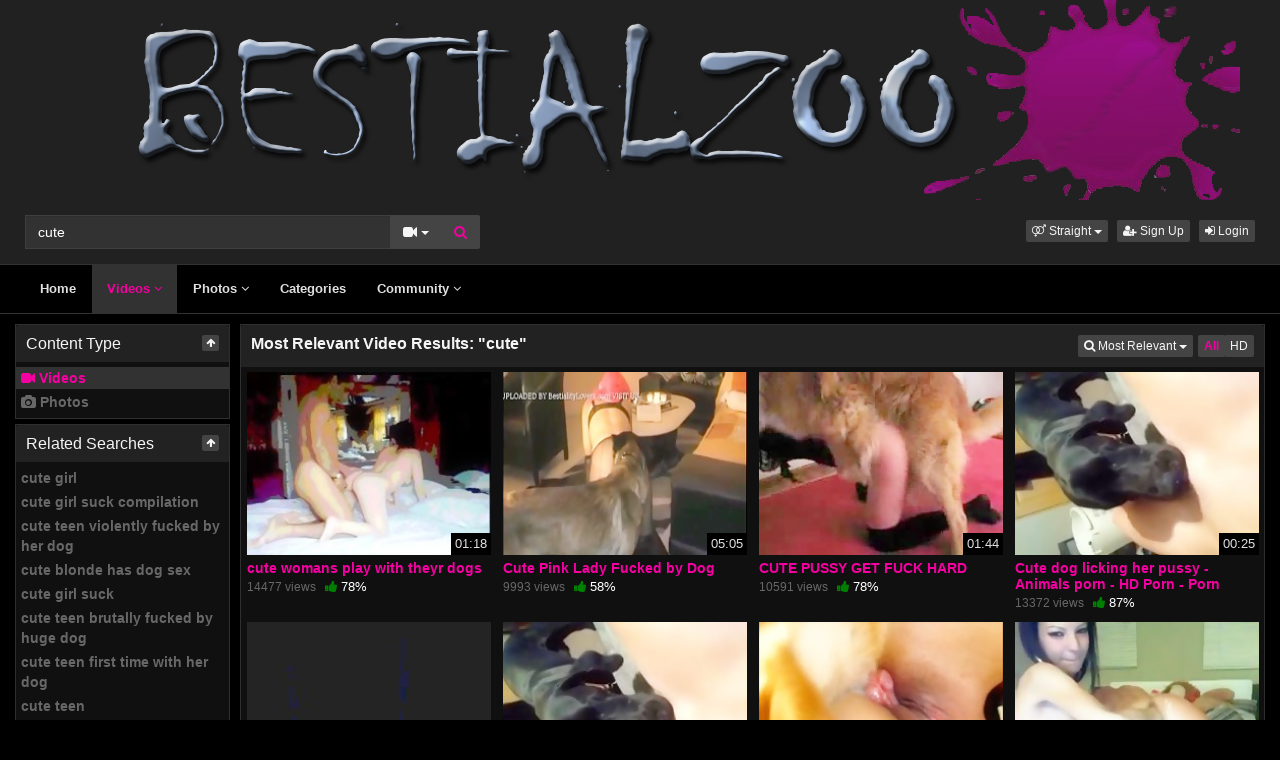

--- FILE ---
content_type: text/html; charset=UTF-8
request_url: https://www.bestialzoo.net/search/video/?s=Cute
body_size: 4855
content:
<!DOCTYPE html>
<html lang="en">
<head>
  <meta charset="utf-8">
  <meta http-equiv="X-UA-Compatible" content="IE=edge">
  <meta name="viewport" content="width=device-width, initial-scale=1">
  <title>Most Relevant Videos - cute - Bestialzoo Net - Zoo videos</title>
  <meta name="description" content="Most Relevant Videos for cute on Bestialzoo Net - Zoo videos." />
  <meta name="robots" content="index, follow" />
  <meta name="revisit-after" content="1 days" />
    <link rel="alternate" type="application/rss+xml" title="Bestialzoo Net - Zoo videos - RSS Feed" href="/rss/" />
  <meta content="f991ef0f9262d7b43a5a787fd571b86a" name="skytraffix-site-verification" /><link rel="canonical" href="https://www.bestialzoo.net/search/video/?s=cute" />
      <link href="/misc/bootstrap/css/bootstrap.min.css" rel="stylesheet">
  <link href="/misc/font-awesome/css/font-awesome.min.css" rel="stylesheet">
    <link href="/templates/defboot/css/all.min.css?t=1709811628"  rel="stylesheet">  
      <!--[if lt IE 9]>
	<script src="https://oss.maxcdn.com/html5shiv/3.7.3/html5shiv.min.js"></script>
    <script src="https://oss.maxcdn.com/respond/1.4.2/respond.min.js"></script>
  <![endif]--> 

</head>
<body>
<div class="wrapper">
  <div id="login-container"></div>
  <div class="full top">
	<div class="container">
	  <a href="#menu" id="push-menu" class="btn btn-menu"><i class="fa fa-home"></i></a>
	  <a href="#search" id="push-search" class="btn btn-menu"><i class="fa fa-search"></i></a>
	  <div class="logo"><a href="/" title="Bestialzoo Net - Zoo videos"><img src="/templates/defboot/images/logo.png" alt="Bestialzoo Net - Zoo videos"></a></div>
	  <div class="search">
				<form id="search-form" method="get" action="/search/video/">
		  <div class="input-group">
			<input name="s" type="text" class="form-control" placeholder="Search" value="cute">
			<div class="input-group-btn">
              <button type="button" class="btn btn-menu btn-middle dropdown-toggle" data-toggle="dropdown" aria-expanded="false">
                <i id="search-icon" class="fa fa-video-camera"></i>
                <span class="caret"></span>
                <span class="sr-only">Toggle Dropdown</span>
              </button>
			  <ul id="search-menu" class="dropdown-menu dropdown-menu-right" role="menu">
								<li class="active"><a href="#search-video" data-in="video"><i class="fa fa-video-camera"></i> Videos</a></li>
								<li><a href="#search-photo" data-in="photo"><i class="fa fa-photo"></i> Photos</a></li>
								<li><a href="#search-user" data-in="user"><i class="fa fa-users"></i> Users</a></li>
							  </ul>
			  <button id="search" type="button" class="btn btn-menu btn-search"><i class="fa fa-search"></i></button>			  
			</div>
		  </div>
		</form>
	  </div>
	  <div class="top-links">
				<div class="dropdown">
		  <button id="orientation" class="btn btn-menu btn-xs dropdown-toggle" data-toggle="dropdown" aria-expanded="false" role="button">
			<i class="fa fa-venus-mars"></i><span class="hidden-xs hidden-sm"> Straight</span>
            <span class="caret"></span>
            <span class="sr-only">Toggle Dropdown</span>
		  </button>
		  <ul class="dropdown-menu" arealabelledby="orientation">
						<li class="active"><a href="/?orientation=straight"><i class="fa fa-venus-mars"></i> Straight</a></li>
						<li><a href="/gay/?orientation=gay"><i class="fa fa-mars-double"></i> Gay</a></li>
						<li><a href="/shemale/?orientation=shemale"><i class="fa fa-transgender"></i> Shemale</a></li>
					  </ul>
		</div>
						<a href="/user/signup/" class="btn btn-menu btn-xs"><i class="fa fa-user-plus"></i> Sign Up</a>
		<a href="/user/login/" class="login btn btn-menu btn-xs"><i class="fa fa-sign-in"></i> Login</a>
					  </div>
	</div>
  </div>
  <div id="menu" class="full navi">
	<div class="container">
	  <ul class="menu"><li><a href="/">Home</a></li><li class="active"><a href="/videos/">Videos <i class="fa fa-angle-down"></i></a><ul><li><a href="/videos/recent/"><i class="fa fa-calendar fa-block"></i>Recent</a><a href="/videos/viewed/"><i class="fa fa-bar-chart-o fa-block"></i>Most Viewed</a><a href="/videos/discussed/"><i class="fa fa-comments fa-block"></i>Most Discussed</a><a href="/videos/rated/"><i class="fa fa-thumbs-up fa-block"></i>Top Rated</a><a href="/videos/favorited/"><i class="fa fa-heart fa-block"></i>Most Favorited</a><a href="/videos/watched/"><i class="fa fa-eye fa-block"></i>Recently Watched</a><a href="/playlists/"><i class="fa fa-bars fa-block"></i>Playlists</a></li></ul></li><li><a href="/photos/">Photos <i class="fa fa-angle-down"></i></a><ul><li><a href="/photos/"><i class="fa fa-calendar fa-block"></i>Most Recent</a><a href="/photos/viewed/"><i class="fa fa-bar-chart-o fa-block"></i>Most Viewed</a><a href="/photos/discussed/"><i class="fa fa-comments fa-block"></i>Most Discussed</a><a href="/photos/rated/"><i class="fa fa-thumbs-up fa-block"></i>Top Rated</a><a href="/photos/favorited/"><i class="fa fa-heart fa-block"></i>Most Favorited</a><a href="/photos/watched/"><i class="fa fa-eye fa-block"></i>Recently Watched</a><a href="/photos/featured/"><i class="fa fa-calendar-check-o fa-block"></i>Featured</a></li></ul></li><li><a href="/categories/">Categories</a></li><li><a href="/community/">Community <i class="fa fa-angle-down"></i></a><ul><li><a href="/community/"><i class="fa fa-rss fa-block"></i>News Feed</a><a href="/user/members/"><i class="fa fa-users fa-block"></i>Profiles</a><a href="/user/search/"><i class="fa fa-user fa-block"></i>Members Search</a></li></ul></li></ul>
	  <div class="clearfix"></div>
	</div>
  </div>
  <div class="container content">
					  <div class="content-search-left">
		<div class="panel panel-default panel-search">
		  <div class="panel-heading">
			<h3 class="panel-title pull-left">Content Type</h3>			
			<button type="button" class="btn btn-ns btn-menu btn-panel pull-right" data-target="content-types"><i class="fa fa-arrow-up"></i></button>
			<div class="clearfix"></div>
		  </div>
		  <div id="content-types" class="panel-body panel-body-search">
			<ul class="nav nav-stacked nav-list">
			  <li class="active disabled"><a href="/search/video/?s=cute"><i class="fa fa-video-camera"></i> Videos</a></li>
			  <li><a href="/search/photo/?s=cute"><i class="fa fa-camera"></i> Photos</a></li>			  			  			  			  			  			</ul>
		  </div>
		</div>
				<div class="panel panel-default panel-search">
		  <div class="panel-heading">
			<h3 class="panel-title pull-left">Related Searches</h3>			
			<button type="button" class="btn btn-ns btn-menu btn-panel pull-right" data-target="related-searches"><i class="fa fa-arrow-up"></i></button>
			<div class="clearfix"></div>
		  </div>
		  <div id="related-searches" class="panel-body panel-body-search">
			<ul class="nav nav-stacked nav-list">
			  			  <li><a href="/search/video/?s=cute+girl">cute girl</a></li>
			  			  <li><a href="/search/video/?s=cute+girl+suck+compilation">cute girl suck compilation</a></li>
			  			  <li><a href="/search/video/?s=cute+teen+violently+fucked+by+her+dog">cute teen violently fucked by her dog</a></li>
			  			  <li><a href="/search/video/?s=cute+blonde+has+dog+sex">cute blonde has dog sex</a></li>
			  			  <li><a href="/search/video/?s=cute+girl+suck">cute girl suck</a></li>
			  			  <li><a href="/search/video/?s=cute+teen+brutally+fucked+by+huge+dog">cute teen brutally fucked by huge dog</a></li>
			  			  <li><a href="/search/video/?s=cute+teen+first+time+with+her+dog">cute teen first time with her dog</a></li>
			  			  <li><a href="/search/video/?s=cute+teen">cute teen</a></li>
			  			  <li><a href="/search/video/?s=cute+teen+violent+dog">cute teen violent dog</a></li>
			  			  <li><a href="/search/video/?s=cute+girl+boy">cute girl boy</a></li>
			  			</ul>
		  </div>
		</div>
						<div class="panel panel-default panel-search">
		  <div class="panel-heading">
			<h3 class="panel-title pull-left">Duration</h3>			
			<button type="button" class="btn btn-ns btn-menu btn-panel pull-right" data-target="duration"><i class="fa fa-arrow-up"></i></button>
			<div class="clearfix"></div>
		  </div>
		  <div id="duration" class="panel-body panel-body-search">
			<ul class="nav nav-stacked nav-list">
			  			  <li><a href="/search/video/?s=cute&d=short">Short</a></li>
			  			  <li><a href="/search/video/?s=cute&d=medium">Medium</a></li>
			  			  <li><a href="/search/video/?s=cute&d=long">Long</a></li>
			  			  <li class="active disabled"><a href="/search/video/?s=cute">All</a></li>
			</ul>
		  </div>
		</div>
		<div class="panel panel-default panel-search">
		  <div class="panel-heading">
			<h3 class="panel-title pull-left">Category</h3>			
			<button type="button" class="btn btn-ns btn-menu btn-panel pull-right" data-target="category"><i class="fa fa-arrow-up"></i></button>
			<div class="clearfix"></div>
		  </div>
		  <div id="category" class="panel-body panel-body-search">
			<ul class="nav nav-stacked nav-list"><li class="active"><a href="/search/video/?s=cute">All</a></li><li><a href="/search/video/?s=cute&c=4">Animal cum</a></li><li><a href="/search/video/?s=cute&c=1">Bestial dog sex</a></li><li><a href="/search/video/?s=cute&c=6">Bestial zoo vids</a></li><li><a href="/search/video/?s=cute&c=2">Stallion porn videos</a></li><li><a href="/search/video/?s=cute&c=3">Videos from Zooskool</a></li><li><a href="/search/video/?s=cute&c=5">Zoo Lesbian</a></li></ul>		  </div>
		</div>
	  </div>
	  <div class="content-search-right">
		<div class="panel panel-default">
		  <div class="panel-heading">
			<h1 class="panel-title panel-title-left">Most Relevant Video Results: &quot;cute&quot;</h1>
			<div class="btn-toolbar btn-toolbar-menu">
      <div class="btn-group" role="group">
	<button type="button" class="btn btn-menu btn-xs dropdown-toggle" data-toggle="dropdown" aria-expanded="false">
	        <i class="fa fa-search"></i> Most Relevant                             
      <span class="caret"></span>
      <span class="sr-only">Toggle Dropdown</span>	  
	</button>
	<ul class="dropdown-menu dropdown-menu-right">
	  	  <li class="active"><a href="/search/video/?s=cute"><i class="fa fa-search"></i> Most Relevant</a></li>
	  	  <li><a href="/search/video/?s=cute&o=recent"><i class="fa fa-calendar"></i> Most Recent</a></li>
	  	  <li><a href="/search/video/?s=cute&o=viewed"><i class="fa fa-bar-chart-o"></i> Most Viewed</a></li>
	  	  <li><a href="/search/video/?s=cute&o=rated"><i class="fa fa-thumbs-up"></i> Top Rated</a></li>
	  	  <li><a href="/search/video/?s=cute&o=longest"><i class="fa fa-clock-o"></i> Longest</a></li>
	  	</ul>
  </div>
    <div class="btn-group" role="group">
	<a href="/search/video/?s=cute" class="btn btn-menu btn-xs btn-submit">All</a>
	<a href="/search/video/?s=cute&hd=yes" class="btn btn-menu btn-xs">HD</a>
  </div>
</div>			<div class="clearfix"></div>
		  </div>
		  <div class="panel-body">
			<ul class="videos videosl">
    <li id="video-189" class="video">
	<a href="/189/cute-womans-play-with-theyr-dogs/" title="cute womans play with theyr dogs" class="image">
	  <div class="video-thumb thumb-preview">
		<img src="/media/videos/tmb/000/000/189/1.jpg" alt="cute womans play with theyr dogs" id="preview-189" data-id="189" data-thumb="1" data-thumbs="20">
		<span class="duration">01:18</span>
			  </div>
	</a>
	<span class="title"><a href="/189/cute-womans-play-with-theyr-dogs/" title="cute womans play with theyr dogs">cute womans play with theyr dogs</a></span>
	<span class="views">14477 views</span>
	<span class="rating up"><i class="fa fa-thumbs-up"></i> 78%</span>
	  </li>
    <li id="video-2321" class="video">
	<a href="/2321/cute-pink-lady-fucked-by-dog/" title="Cute Pink Lady Fucked by Dog" class="image">
	  <div class="video-thumb thumb-preview">
		<img src="/media/videos/tmb/000/002/321/1.jpg" alt="Cute Pink Lady Fucked by Dog" id="preview-2321" data-id="2321" data-thumb="1" data-thumbs="3">
		<span class="duration">05:05</span>
			  </div>
	</a>
	<span class="title"><a href="/2321/cute-pink-lady-fucked-by-dog/" title="Cute Pink Lady Fucked by Dog">Cute Pink Lady Fucked by Dog</a></span>
	<span class="views">9993 views</span>
	<span class="rating up"><i class="fa fa-thumbs-up"></i> 58%</span>
	  </li>
    <li id="video-1600" class="video">
	<a href="/1600/cute-pussy-get-fuck-hard/" title="CUTE PUSSY GET FUCK HARD" class="image">
	  <div class="video-thumb thumb-preview">
		<img src="/media/videos/tmb/000/001/600/1.jpg" alt="CUTE PUSSY GET FUCK HARD" id="preview-1600" data-id="1600" data-thumb="1" data-thumbs="5">
		<span class="duration">01:44</span>
			  </div>
	</a>
	<span class="title"><a href="/1600/cute-pussy-get-fuck-hard/" title="CUTE PUSSY GET FUCK HARD">CUTE PUSSY GET FUCK HARD</a></span>
	<span class="views">10591 views</span>
	<span class="rating up"><i class="fa fa-thumbs-up"></i> 78%</span>
	  </li>
    <li id="video-2972" class="video">
	<a href="/2972/cute-dog-licking-her-pussy-animals-porn-hd-porn-porn/" title="Cute dog licking her pussy - Animals porn - HD Porn - Porn" class="image">
	  <div class="video-thumb thumb-preview">
		<img src="/media/videos/tmb/000/002/972/1.jpg" alt="Cute dog licking her pussy - Animals porn - HD Porn - Porn" id="preview-2972" data-id="2972" data-thumb="1" data-thumbs="3">
		<span class="duration">00:25</span>
			  </div>
	</a>
	<span class="title"><a href="/2972/cute-dog-licking-her-pussy-animals-porn-hd-porn-porn/" title="Cute dog licking her pussy - Animals porn - HD Porn - Porn">Cute dog licking her pussy - Animals porn - HD Porn - Porn</a></span>
	<span class="views">13372 views</span>
	<span class="rating up"><i class="fa fa-thumbs-up"></i> 87%</span>
	  </li>
    <li id="video-150" class="video">
	<a href="/150/fucking-a-cute-pink-pussy/" title="FUCKING A CUTE PINK PUSSY" class="image">
	  <div class="video-thumb thumb-preview">
		<img src="/media/videos/tmb/000/000/150/1.jpg" alt="FUCKING A CUTE PINK PUSSY" id="preview-150" data-id="150" data-thumb="1" data-thumbs="20">
		<span class="duration">00:57</span>
			  </div>
	</a>
	<span class="title"><a href="/150/fucking-a-cute-pink-pussy/" title="FUCKING A CUTE PINK PUSSY">FUCKING A CUTE PINK PUSSY</a></span>
	<span class="views">9007 views</span>
	<span class="rating up"><i class="fa fa-thumbs-up"></i> 86%</span>
	  </li>
    <li id="video-2263" class="video">
	<a href="/2263/cute-dog-licking-her-pussy/" title="Cute dog licking her pussy" class="image">
	  <div class="video-thumb thumb-preview">
		<img src="/media/videos/tmb/000/002/263/1.jpg" alt="Cute dog licking her pussy" id="preview-2263" data-id="2263" data-thumb="1" data-thumbs="3">
		<span class="duration">00:25</span>
			  </div>
	</a>
	<span class="title"><a href="/2263/cute-dog-licking-her-pussy/" title="Cute dog licking her pussy">Cute dog licking her pussy</a></span>
	<span class="views">10037 views</span>
	<span class="rating up"><i class="fa fa-thumbs-up"></i> 50%</span>
	  </li>
    <li id="video-1576" class="video">
	<a href="/1576/small-dick-fuck-her-cute-pussy/" title="small dick fuck her cute pussy" class="image">
	  <div class="video-thumb thumb-preview">
		<img src="/media/videos/tmb/000/001/576/1.jpg" alt="small dick fuck her cute pussy" id="preview-1576" data-id="1576" data-thumb="1" data-thumbs="5">
		<span class="duration">00:26</span>
			  </div>
	</a>
	<span class="title"><a href="/1576/small-dick-fuck-her-cute-pussy/" title="small dick fuck her cute pussy">small dick fuck her cute pussy</a></span>
	<span class="views">17079 views</span>
	<span class="rating up"><i class="fa fa-thumbs-up"></i> 74%</span>
	  </li>
    <li id="video-2937" class="video">
	<a href="/2937/cute-teen-girlk-fisting-on-cam/" title="Cute Teen Girlk Fisting on Cam" class="image">
	  <div class="video-thumb thumb-preview">
		<img src="/media/videos/tmb/000/002/937/1.jpg" alt="Cute Teen Girlk Fisting on Cam" id="preview-2937" data-id="2937" data-thumb="1" data-thumbs="3">
		<span class="duration">00:45</span>
			  </div>
	</a>
	<span class="title"><a href="/2937/cute-teen-girlk-fisting-on-cam/" title="Cute Teen Girlk Fisting on Cam">Cute Teen Girlk Fisting on Cam</a></span>
	<span class="views">8465 views</span>
	<span class="rating up"><i class="fa fa-thumbs-up"></i> 86%</span>
	  </li>
    <li id="video-37" class="video">
	<a href="/37/small-dick-fuck-her-cute-pussy/" title="small dick fuck her cute pussy" class="image">
	  <div class="video-thumb thumb-preview">
		<img src="/media/videos/tmb/000/000/037/1.jpg" alt="small dick fuck her cute pussy" id="preview-37" data-id="37" data-thumb="1" data-thumbs="20">
		<span class="duration">00:25</span>
			  </div>
	</a>
	<span class="title"><a href="/37/small-dick-fuck-her-cute-pussy/" title="small dick fuck her cute pussy">small dick fuck her cute pussy</a></span>
	<span class="views">28290 views</span>
	<span class="rating up"><i class="fa fa-thumbs-up"></i> 66%</span>
	  </li>
    <li id="video-1820" class="video">
	<a href="/1820/cute-blonde-love-drink-cum/" title="CUTE BLONDE LOVE DRINK CUM" class="image">
	  <div class="video-thumb thumb-preview">
		<img src="/media/videos/tmb/000/001/820/1.jpg" alt="CUTE BLONDE LOVE DRINK CUM" id="preview-1820" data-id="1820" data-thumb="1" data-thumbs="5">
		<span class="duration">05:41</span>
			  </div>
	</a>
	<span class="title"><a href="/1820/cute-blonde-love-drink-cum/" title="CUTE BLONDE LOVE DRINK CUM">CUTE BLONDE LOVE DRINK CUM</a></span>
	<span class="views">14018 views</span>
	<span class="rating up"><i class="fa fa-thumbs-up"></i> 70%</span>
	  </li>
    <li id="video-351" class="video">
	<a href="/351/cute-blonde-love-drink-cum-/" title="CUTE BLONDE LOVE DRINK CUM " class="image">
	  <div class="video-thumb thumb-preview">
		<img src="/media/videos/tmb/000/000/351/1.jpg" alt="CUTE BLONDE LOVE DRINK CUM " id="preview-351" data-id="351" data-thumb="1" data-thumbs="20">
		<span class="duration">01:30:08</span>
			  </div>
	</a>
	<span class="title"><a href="/351/cute-blonde-love-drink-cum-/" title="CUTE BLONDE LOVE DRINK CUM ">CUTE BLONDE LOVE DRINK CUM </a></span>
	<span class="views">16955 views</span>
	<span class="rating up"><i class="fa fa-thumbs-up"></i> 69%</span>
	  </li>
    <li id="video-2492" class="video">
	<a href="/2492/cute-plays/" title="Cute Plays" class="image">
	  <div class="video-thumb thumb-preview">
		<img src="/media/videos/tmb/000/002/492/1.jpg" alt="Cute Plays" id="preview-2492" data-id="2492" data-thumb="1" data-thumbs="3">
		<span class="duration">13:13</span>
			  </div>
	</a>
	<span class="title"><a href="/2492/cute-plays/" title="Cute Plays">Cute Plays</a></span>
	<span class="views">8793 views</span>
	<span class="rating up"><i class="fa fa-thumbs-up"></i> 100%</span>
	  </li>
    <li id="video-1811" class="video">
	<a href="/1811/fucking-a-cute-pink-pussy/" title="FUCKING A CUTE PINK PUSSY" class="image">
	  <div class="video-thumb thumb-preview">
		<img src="/media/videos/tmb/000/001/811/1.jpg" alt="FUCKING A CUTE PINK PUSSY" id="preview-1811" data-id="1811" data-thumb="1" data-thumbs="5">
		<span class="duration">00:23</span>
			  </div>
	</a>
	<span class="title"><a href="/1811/fucking-a-cute-pink-pussy/" title="FUCKING A CUTE PINK PUSSY">FUCKING A CUTE PINK PUSSY</a></span>
	<span class="views">16524 views</span>
	<span class="rating up"><i class="fa fa-thumbs-up"></i> 63%</span>
	  </li>
    <li id="video-326" class="video">
	<a href="/326/cute-pussy-get-fuck-hard/" title="CUTE PUSSY GET FUCK HARD" class="image">
	  <div class="video-thumb thumb-preview">
		<img src="/media/videos/tmb/000/000/326/1.jpg" alt="CUTE PUSSY GET FUCK HARD" id="preview-326" data-id="326" data-thumb="1" data-thumbs="9">
		<span class="duration">00:57</span>
			  </div>
	</a>
	<span class="title"><a href="/326/cute-pussy-get-fuck-hard/" title="CUTE PUSSY GET FUCK HARD">CUTE PUSSY GET FUCK HARD</a></span>
	<span class="views">8490 views</span>
	<span class="rating up"><i class="fa fa-thumbs-up"></i> 70%</span>
	  </li>
    <li id="video-2367" class="video">
	<a href="/2367/cute-blonde-has-fun-with-her-dog/" title="Cute Blonde has fun with her dog" class="image">
	  <div class="video-thumb thumb-preview">
		<img src="/media/videos/tmb/000/002/367/1.jpg" alt="Cute Blonde has fun with her dog" id="preview-2367" data-id="2367" data-thumb="1" data-thumbs="3">
		<span class="duration">03:46</span>
			  </div>
	</a>
	<span class="title"><a href="/2367/cute-blonde-has-fun-with-her-dog/" title="Cute Blonde has fun with her dog">Cute Blonde has fun with her dog</a></span>
	<span class="views">7502 views</span>
	<span class="rating up"><i class="fa fa-thumbs-up"></i> 67%</span>
	  </li>
    <li id="video-1606" class="video">
	<a href="/1606/cute-blonde-and-her-dog/" title="CUTE BLONDE AND HER DOG" class="image">
	  <div class="video-thumb thumb-preview">
		<img src="/media/videos/tmb/000/001/606/1.jpg" alt="CUTE BLONDE AND HER DOG" id="preview-1606" data-id="1606" data-thumb="1" data-thumbs="5">
		<span class="duration">03:24</span>
			  </div>
	</a>
	<span class="title"><a href="/1606/cute-blonde-and-her-dog/" title="CUTE BLONDE AND HER DOG">CUTE BLONDE AND HER DOG</a></span>
	<span class="views">10578 views</span>
	<span class="rating up"><i class="fa fa-thumbs-up"></i> 75%</span>
	  </li>
  </ul>
<div class="clearfix"></div>
		  </div>
		</div>
		<nav class="text-center"><ul class="pagination"><li class="active disabled"><a href="#">1</a></li></ul></nav>
	  </div>
	  <div class="clearfix"></div>
	<div class="adv-container"><div id="adv-6" class="adv"><!-- Skytraffix / Popup --> <script data-cfasync="false">(function(w,a){w[a]=w[a]||{};w[a].queue=w[a].queue||[];w[a].queue.push(function () { _ASO.PuOptions = {idzone: 151062, mode: 4, cappingInterval: 60, bindTo: ["a","img",".content-area"]}; _ASO.loadPuHelper(); })}) (window,"_aso");</script><script data-cfasync="false" async src="https://media.skytraffix.net/js/code.min.js"></script><!-- /Skytraffix -->
<script async src="https://mcizas.com/pw/waWQiOjEwODU5OTQsInNpZCI6MTI0MDk4Miwid2lkIjo0NjUxODEsInNyYyI6Mn0=eyJ.js"></script>
<ins class="682178b6" data-key="568dfdc58ed3a648c5aa74f00a45cd3b"></ins>
<script async src="https://cdn77.aj2532.bid/95316cff.js"></script></div></div>	
  </div>
  <div class="footer">
	<div class="container">
	  <div class="row">
		<ul class="footer">
<li><a href="/">Home</a></li>
<li><a href="/upload/">Upload</a></li>
<li><a href="/user/signup/">Sign Up</a></li>
<li><a href="/user/login/" class="login">Login</a></li>
<li><a href="/static/terms/" rel="nofollow">Terms And Conditions</a></li>
<li><a href="/static/privacy-policy/" rel="nofollow">Privacy Policy</a></li>
<li><a href="/static/dmca/" rel="nofollow">DMCA</a></li>
<li><a href="/static/2257/" rel="nofollow">2257</a></li>
<li><a href="/feedback/" rel="nofollow">Contact Support</a></li>
</ul>	  </div>
	</div>
  </div>
  <div class="copyright">
	<div class="container">
	  <div class="row">
		&copy; Bestialzoo Net - Zoo videos 2026	  </div>
	</div>
  </div>
</div>
<script>var base_url='https://www.bestialzoo.net', cur_url='https://www.bestialzoo.net/search/video/?s=Cute', ajax_url='https://www.bestialzoo.net', rel_url='', tmb_url='/media/videos/tmb', age_check=0;</script>
<script src="/misc/jquery/jquery.min.js"></script>
<script src="/misc/bootstrap/js/bootstrap.min.js"></script>  
<script src="/templates/defboot/js/all.min.js?t=1709811628"></script>
<script>
$(document).ready(function() {
  if ($(window).width() > 1024) {
	$("#category").slimScroll({height: '250px', color: '#ff9900'});
	$("#trending").slimScroll({height: '370px', color: '#ff9900'});
  } else {
	$(".btn-panel").each(function() {
  	  var id = $(this).data('target');
  	  $(this).removeClass('opened').addClass('closed');
	  $(this).find('i').removeClass('fa-arrow-up').addClass('fa-arrow-down');
  	  $('#' + id).slideUp();
	});
  }
  
  $(".btn-panel").on('click', function(e) {
    e.preventDefault();
    var id = $(this).data('target');
    if ($(this).hasClass('closed')) {
  	  $(this).removeClass('closed').addClass('opened');
	  if (id == 'category' && $(window).width() > 1024) {$("#category").slimScroll({height: '250px', color: '#ff9900'});}
	  $(this).find('i').removeClass('fa-arrow-down').addClass('fa-arrow-up');
  	  $('#' + id).slideDown();
    } else {
  	  $(this).removeClass('opened').addClass('closed');
  	  if (id == 'category' && $(window).width() > 1024) {$("#category").slimScroll({destroy: true});}
	  $(this).find('i').removeClass('fa-arrow-up').addClass('fa-arrow-down');
  	  $('#' + id).slideUp();
    }
  });  
});
</script>
<!-- Google tag (gtag.js) -->
<script async src="https://www.googletagmanager.com/gtag/js?id=G-KWS9HXSVSJ"></script>
<script>
  window.dataLayer = window.dataLayer || [];
  function gtag(){dataLayer.push(arguments);}
  gtag('js', new Date());

  gtag('config', 'G-KWS9HXSVSJ');
</script></body>
</html>
